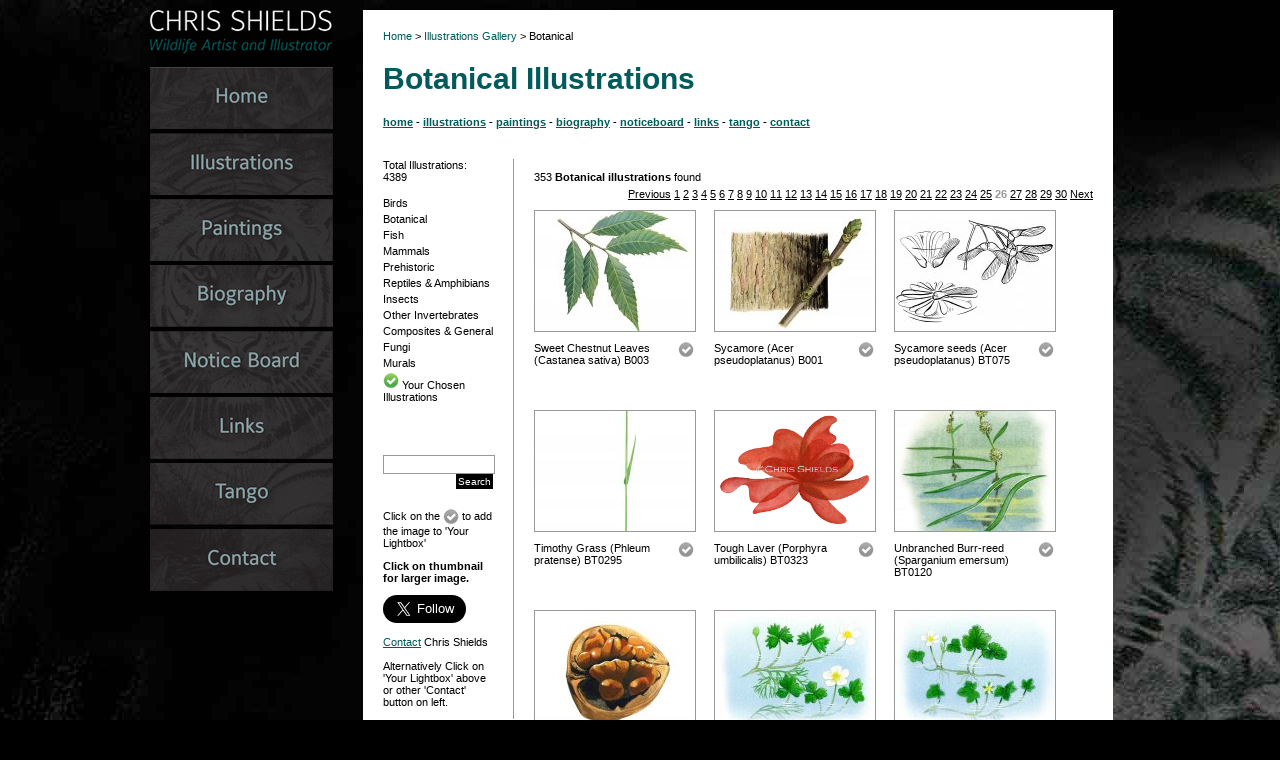

--- FILE ---
content_type: text/html; charset=UTF-8
request_url: http://www.illustratedwildlife.com/illustrations/index.php?page=26&category_id=1&search=
body_size: 4431
content:



<!DOCTYPE html PUBLIC "-//W3C//DTD XHTML 1.0 Transitional//EN" "http://www.w3.org/TR/xhtml1/DTD/xhtml1-transitional.dtd">

<html xmlns="http://www.w3.org/1999/xhtml">

<head>

<meta http-equiv="Content-Type" content="text/html; charset=utf-8" />

<title>Botanical Illustrations | Chris Shields - Botanical Illustrator</title>

<meta name="keywords" content="wildlife,art,paintings,gallery,illustration,animals,birds,british,uk,artists,chrisshields,nature,naturalhistory,drawings,illustrators,RSPB,WWF,conservation,countryside, hedgehog,elephant,pig,picture."/>

<meta name="description" content="Looking for a Botanical Illustrator? Chris Shields is a specialist Botanical illustrator. A large selection of Botanical illustrations are available to see online."/>

<link href="../style.css" rel="stylesheet" type="text/css" />



<script language="javascript" src="../js/jquery.js"></script>

<script language="javascript" src="../js/jquery.dimensions.js"></script>



<!--[if gt IE 6]>

<script language="javascript" src="../js/global.js"></script>

<style>

#nav {position:absolute;

		top:10px;

		left:50%;

		margin-left:-485px;

		width:200px;}

       

#main {

	margin-left:200px;

}

 </style>

<![endif]-->



<link rel="stylesheet" href="/sifr3/css/sifr.css" type="text/css" media="screen" />

<script src="/sifr3/js/sifr.js" type="text/javascript"></script>

<script src="/sifr3/js/sifr-config.js" type="text/javascript"></script>



</head>

<body>

<div id="wrapper">

  <div id="nav">
 <img src="/images/nav/chris-shields-logo.gif" width="183" height="44" id="logo" alt="Chris Shields - Wildlife Artist and Illustrator" />   
<div id="nav01"><a href="/" title="home"><span>home</span></a></div>
 	 <div id="nav02"><a href="/illustrations/"><span>illustrations</span></a></div>
 	 <div id="nav03"><a href="/paintings/"><span>paintings</span></a></div>
 	 <div id="nav04"><a href="/exhibitions.php"><span>exhibitions</span></a></div>
 	 <div id="nav05"><a href="/notice-board.php"><span>notice board</span></a></div>
 	 <div id="nav06"><a href="/links.php" title="links"><span>links</span></a></div>
     <div id="nav07"><a href="http://www.chris-shields.com/tango" target="_blank" title="tango"></a></div>
     <div id="nav08"><a href="/contact.php"><span>contact</span></a></div>
  </div>
  <div id="main">

    <div id="container">

      <div id="Breadcrumb"><a href="/">Home</a> &gt;<a href="./"> Illustrations Gallery</a>  &gt; Botanical</div>

      

      
      <h1>Botanical Illustrations</h1>

      <p>

        
      </p>

      <p><a href="/"><strong>home</strong></a><strong> - <a href="http://www.illustratedwildlife.com/illustrations">illustrations</a><a href="illustrations/"></a> - <a href="http://www.illustratedwildlife.com/paintings/">paintings</a><a href="http:www.illustratedwildlife.com/paintings"></a><a href="paintings/"></a> - <a href="http://www.illustratedwildlife.com/exhibitions.php">biography</a><a href="exhibitions.php"></a>&nbsp;- <a href="http://www.illustratedwildlife.com/notice-board.php">noticeboard</a><a href="notice-board.php"></a>&nbsp;- <a href="http://www.illustratedwildlife.com/links.php">links</a><a href="links.php"></a>&nbsp;- <a href="http://www.tangoartist.co.uk" target="_blank">tango</a>&nbsp;- <a href="http://www.illustratedwildlife.com/contact.php">contact</a></strong> </p>

      <div id="colLeft1">

		Total Illustrations: 4389<br /><br /><ul id="sub-cat"><li><a href="/illustrations/birds">Birds</a></li><li><a href="/illustrations/botanical">Botanical</a></li><li><a href="/illustrations/fish">Fish</a></li><li><a href="/illustrations/mammals">Mammals</a></li><li><a href="/illustrations/prehistoric">Prehistoric</a></li><li><a href="/illustrations/reptiles-and-amphibians">Reptiles & Amphibians</a></li><li><a href="/illustrations/insects">Insects</a></li><li><a href="/illustrations/other-invertebrates">Other Invertebrates</a></li><li><a href="/illustrations/composites-and-general">Composites & General</a></li><li><a href="/illustrations/fungi">Fungi</a></li><li><a href="/illustrations/murals">Murals</a></li><li><img src="/images/001_15.png"> <a href="favourites.php">Your Chosen Illustrations</a></li></ul>
        <form id="search_gallery" name="form1" method="GET" action="index.php">

          <input type="text" name="search" id="search_box" value=""/>

          <input type="submit" name="button" id="button" value="Search" />

        </form>

        <p>&nbsp;</p>

        <p>Click on the <img src="../images/001_17.png" alt="Tick" width="16" height="16" align="absmiddle" /> to add the image to 'Your Lightbox'</p>

        <p><strong>Click on thumbnail for larger image.</strong></p>

        <p><a href="https://twitter.com/tangoartist" class="twitter-follow-button" data-show-count="false" data-size="large" data-show-screen-name="false">Follow @tangoartist</a>
<script>!function(d,s,id){var js,fjs=d.getElementsByTagName(s)[0],p=/^http:/.test(d.location)?'http':'https';if(!d.getElementById(id)){js=d.createElement(s);js.id=id;js.src=p+'://platform.twitter.com/widgets.js';fjs.parentNode.insertBefore(js,fjs);}}(document, 'script', 'twitter-wjs');</script>&nbsp;</p>
<p><a href="http://www.illustratedwildlife.com/contact.php">Contact</a>         Chris Shields</p>

        <p>Alternatively Click on 'Your Lightbox' above or other 'Contact' button on left.</p>

</div>

      <div id="colMiddle1">     

        <p>

          <div style='float:left'>353 <strong>Botanical illustrations</strong>  found</div><div id='pager'><a href="/illustrations/index.php?page=25&category_id=1&search=" title="Previous Page">Previous</a> <a href="/illustrations/index.php?page=1&category_id=1&search=" title="Page 1">1</a> <a href="/illustrations/index.php?page=2&category_id=1&search=" title="Page 2">2</a> <a href="/illustrations/index.php?page=3&category_id=1&search=" title="Page 3">3</a> <a href="/illustrations/index.php?page=4&category_id=1&search=" title="Page 4">4</a> <a href="/illustrations/index.php?page=5&category_id=1&search=" title="Page 5">5</a> <a href="/illustrations/index.php?page=6&category_id=1&search=" title="Page 6">6</a> <a href="/illustrations/index.php?page=7&category_id=1&search=" title="Page 7">7</a> <a href="/illustrations/index.php?page=8&category_id=1&search=" title="Page 8">8</a> <a href="/illustrations/index.php?page=9&category_id=1&search=" title="Page 9">9</a> <a href="/illustrations/index.php?page=10&category_id=1&search=" title="Page 10">10</a> <a href="/illustrations/index.php?page=11&category_id=1&search=" title="Page 11">11</a> <a href="/illustrations/index.php?page=12&category_id=1&search=" title="Page 12">12</a> <a href="/illustrations/index.php?page=13&category_id=1&search=" title="Page 13">13</a> <a href="/illustrations/index.php?page=14&category_id=1&search=" title="Page 14">14</a> <a href="/illustrations/index.php?page=15&category_id=1&search=" title="Page 15">15</a> <a href="/illustrations/index.php?page=16&category_id=1&search=" title="Page 16">16</a> <a href="/illustrations/index.php?page=17&category_id=1&search=" title="Page 17">17</a> <a href="/illustrations/index.php?page=18&category_id=1&search=" title="Page 18">18</a> <a href="/illustrations/index.php?page=19&category_id=1&search=" title="Page 19">19</a> <a href="/illustrations/index.php?page=20&category_id=1&search=" title="Page 20">20</a> <a href="/illustrations/index.php?page=21&category_id=1&search=" title="Page 21">21</a> <a href="/illustrations/index.php?page=22&category_id=1&search=" title="Page 22">22</a> <a href="/illustrations/index.php?page=23&category_id=1&search=" title="Page 23">23</a> <a href="/illustrations/index.php?page=24&category_id=1&search=" title="Page 24">24</a> <a href="/illustrations/index.php?page=25&category_id=1&search=" title="Page 25">25</a> <b>26</b> <a href="/illustrations/index.php?page=27&category_id=1&search=" title="Page 27">27</a> <a href="/illustrations/index.php?page=28&category_id=1&search=" title="Page 28">28</a> <a href="/illustrations/index.php?page=29&category_id=1&search=" title="Page 29">29</a> <a href="/illustrations/index.php?page=30&category_id=1&search=" title="Page 30">30</a> <a href="/illustrations/index.php?page=27&category_id=1&search=" title="Next Page">Next</a> </div>
<div id="results"><div class='items'>
					<a href='index.php?image_id=2787&category_id=1'>
						<img src='../files/thumbs/Sweet_Chestnut_Castanea_sativa_B003.jpg' alt='Sweet Chestnut Leaves (Castanea sativa) B003' width='160' height='120' id='thumb' />
					</a>
					<div class="description">Sweet Chestnut Leaves (Castanea sativa) B003</div>
					<a href='favourites.php?a=add&image_id=2787'><img src='/images/001_17.png' class='fav' alt='Add to Your Chosen Images' title='Add to Your Chosen Images' border='0'></a></div>
				<div class='items'>
					<a href='index.php?image_id=2188&category_id=1'>
						<img src='../files/thumbs/Sycomore_Acer_pseudoplatanus.jpg' alt='Sycamore (Acer pseudoplatanus) B001' width='160' height='120' id='thumb' />
					</a>
					<div class="description">Sycamore (Acer pseudoplatanus) B001</div>
					<a href='favourites.php?a=add&image_id=2188'><img src='/images/001_17.png' class='fav' alt='Add to Your Chosen Images' title='Add to Your Chosen Images' border='0'></a></div>
				<div class='items'>
					<a href='index.php?image_id=2189&category_id=1'>
						<img src='../files/thumbs/Sycamore_seeds_Acer_pseudoplatanus_BT075.jpg' alt='Sycamore seeds (Acer pseudoplatanus) BT075' width='160' height='120' id='thumb' />
					</a>
					<div class="description">Sycamore seeds (Acer pseudoplatanus) BT075</div>
					<a href='favourites.php?a=add&image_id=2189'><img src='/images/001_17.png' class='fav' alt='Add to Your Chosen Images' title='Add to Your Chosen Images' border='0'></a></div>
				<div class='items'>
					<a href='index.php?image_id=2273&category_id=1'>
						<img src='../files/thumbs/Timothy_Grass_Phleum_pratense__BT0295.jpg' alt='Timothy Grass (Phleum pratense)  BT0295' width='160' height='120' id='thumb' />
					</a>
					<div class="description">Timothy Grass (Phleum pratense)  BT0295</div>
					<a href='favourites.php?a=add&image_id=2273'><img src='/images/001_17.png' class='fav' alt='Add to Your Chosen Images' title='Add to Your Chosen Images' border='0'></a></div>
				<div class='items'>
					<a href='index.php?image_id=4408&category_id=1'>
						<img src='../files/thumbs/Tough_Laver_Porphyra_umbilicalis_BT0323CR.png' alt='Tough Laver (Porphyra umbilicalis) BT0323' width='160' height='120' id='thumb' />
					</a>
					<div class="description">Tough Laver (Porphyra umbilicalis) BT0323</div>
					<a href='favourites.php?a=add&image_id=4408'><img src='/images/001_17.png' class='fav' alt='Add to Your Chosen Images' title='Add to Your Chosen Images' border='0'></a></div>
				<div class='items'>
					<a href='index.php?image_id=835&category_id=1'>
						<img src='../files/thumbs/Unbranched_Burr_reed_Sparganium_emersum_BT0120.jpg' alt='Unbranched Burr-reed (Sparganium emersum) BT0120' width='160' height='120' id='thumb' />
					</a>
					<div class="description">Unbranched Burr-reed (Sparganium emersum) BT0120</div>
					<a href='favourites.php?a=add&image_id=835'><img src='/images/001_17.png' class='fav' alt='Add to Your Chosen Images' title='Add to Your Chosen Images' border='0'></a></div>
				<div class='items'>
					<a href='index.php?image_id=2738&category_id=1'>
						<img src='../files/thumbs/Wallnut_Juglans_regia_B001.jpg' alt='Wallnut (Juglans regia) BT076' width='160' height='120' id='thumb' />
					</a>
					<div class="description">Wallnut (Juglans regia) BT076</div>
					<a href='favourites.php?a=add&image_id=2738'><img src='/images/001_17.png' class='fav' alt='Add to Your Chosen Images' title='Add to Your Chosen Images' border='0'></a></div>
				<div class='items'>
					<a href='index.php?image_id=838&category_id=1'>
						<img src='../files/thumbs/Water_Crowfoots_top___Rannunculus_aquatilis_bottom___R_peltatus_02.jpg' alt='Water Crowfoots (top - Rannunculus aquatilis. bottom - R. peltatus) BT0140' width='160' height='120' id='thumb' />
					</a>
					<div class="description">Water Crowfoots (top - Rannunculus aquatilis. bottom - R. peltatus) BT0140</div>
					<a href='favourites.php?a=add&image_id=838'><img src='/images/001_17.png' class='fav' alt='Add to Your Chosen Images' title='Add to Your Chosen Images' border='0'></a></div>
				<div class='items'>
					<a href='index.php?image_id=837&category_id=1'>
						<img src='../files/thumbs/Water_Crowfoots_top___Rannunculus_omiophyllus_bottom___R_hederaceus_01.jpg' alt='Water Crowfoots (top - Rannunculus omiophyllus bottom - R. hederaceus) BT0141' width='160' height='120' id='thumb' />
					</a>
					<div class="description">Water Crowfoots (top - Rannunculus omiophyllus bottom - R. hederaceus) BT0141</div>
					<a href='favourites.php?a=add&image_id=837'><img src='/images/001_17.png' class='fav' alt='Add to Your Chosen Images' title='Add to Your Chosen Images' border='0'></a></div>
				<div class='items'>
					<a href='index.php?image_id=2500&category_id=1'>
						<img src='../files/thumbs/Water_Dropworts__Oenanthe_aquatica_O_fluviatilis_O_crocata_BT0116small.jpg' alt='Water Dropworts -(Oenanthe aquatica) (O. fluviatilis)  (O. crocata) BT0116' width='160' height='120' id='thumb' />
					</a>
					<div class="description">Water Dropworts -(Oenanthe aquatica) (O. fluviatilis)  (O. crocata) BT0116</div>
					<a href='favourites.php?a=add&image_id=2500'><img src='/images/001_17.png' class='fav' alt='Add to Your Chosen Images' title='Add to Your Chosen Images' border='0'></a></div>
				<div class='items'>
					<a href='index.php?image_id=2816&category_id=1'>
						<img src='../files/thumbs/Water_Figwort__Scrophularia_auriculata_B001.jpg' alt='Water Figwort  (Scrophularia auriculata) BT0142' width='160' height='120' id='thumb' />
					</a>
					<div class="description">Water Figwort  (Scrophularia auriculata) BT0142</div>
					<a href='favourites.php?a=add&image_id=2816'><img src='/images/001_17.png' class='fav' alt='Add to Your Chosen Images' title='Add to Your Chosen Images' border='0'></a></div>
				<div class='items'>
					<a href='index.php?image_id=4361&category_id=1'>
						<img src='../files/thumbs/Water_Forget_Me_Not_Myosotis_scorpioides_BT0148flat.jpg' alt='Water Forget-Me-Not (Myosotis scorpioides) BT0148' width='160' height='120' id='thumb' />
					</a>
					<div class="description">Water Forget-Me-Not (Myosotis scorpioides) BT0148</div>
					<a href='favourites.php?a=add&image_id=4361'><img src='/images/001_17.png' class='fav' alt='Add to Your Chosen Images' title='Add to Your Chosen Images' border='0'></a></div>
				</div><div id='pager'><a href="/illustrations/index.php?page=25&category_id=1&search=" title="Previous Page">Previous</a> <a href="/illustrations/index.php?page=1&category_id=1&search=" title="Page 1">1</a> <a href="/illustrations/index.php?page=2&category_id=1&search=" title="Page 2">2</a> <a href="/illustrations/index.php?page=3&category_id=1&search=" title="Page 3">3</a> <a href="/illustrations/index.php?page=4&category_id=1&search=" title="Page 4">4</a> <a href="/illustrations/index.php?page=5&category_id=1&search=" title="Page 5">5</a> <a href="/illustrations/index.php?page=6&category_id=1&search=" title="Page 6">6</a> <a href="/illustrations/index.php?page=7&category_id=1&search=" title="Page 7">7</a> <a href="/illustrations/index.php?page=8&category_id=1&search=" title="Page 8">8</a> <a href="/illustrations/index.php?page=9&category_id=1&search=" title="Page 9">9</a> <a href="/illustrations/index.php?page=10&category_id=1&search=" title="Page 10">10</a> <a href="/illustrations/index.php?page=11&category_id=1&search=" title="Page 11">11</a> <a href="/illustrations/index.php?page=12&category_id=1&search=" title="Page 12">12</a> <a href="/illustrations/index.php?page=13&category_id=1&search=" title="Page 13">13</a> <a href="/illustrations/index.php?page=14&category_id=1&search=" title="Page 14">14</a> <a href="/illustrations/index.php?page=15&category_id=1&search=" title="Page 15">15</a> <a href="/illustrations/index.php?page=16&category_id=1&search=" title="Page 16">16</a> <a href="/illustrations/index.php?page=17&category_id=1&search=" title="Page 17">17</a> <a href="/illustrations/index.php?page=18&category_id=1&search=" title="Page 18">18</a> <a href="/illustrations/index.php?page=19&category_id=1&search=" title="Page 19">19</a> <a href="/illustrations/index.php?page=20&category_id=1&search=" title="Page 20">20</a> <a href="/illustrations/index.php?page=21&category_id=1&search=" title="Page 21">21</a> <a href="/illustrations/index.php?page=22&category_id=1&search=" title="Page 22">22</a> <a href="/illustrations/index.php?page=23&category_id=1&search=" title="Page 23">23</a> <a href="/illustrations/index.php?page=24&category_id=1&search=" title="Page 24">24</a> <a href="/illustrations/index.php?page=25&category_id=1&search=" title="Page 25">25</a> <b>26</b> <a href="/illustrations/index.php?page=27&category_id=1&search=" title="Page 27">27</a> <a href="/illustrations/index.php?page=28&category_id=1&search=" title="Page 28">28</a> <a href="/illustrations/index.php?page=29&category_id=1&search=" title="Page 29">29</a> <a href="/illustrations/index.php?page=30&category_id=1&search=" title="Page 30">30</a> <a href="/illustrations/index.php?page=27&category_id=1&search=" title="Next Page">Next</a> </div>

                        </p>

      </div>

      <div id="colRight">

      </div>

  <div style="clear:both;"></div>    

  </div>

  

    

         <div id="footer">   
   &copy; Copyright 2009 Chris Shields | trCREATIVE
      <p>The contents of this site are copyright   Chris Shields - Wildlife Artist. The copying or   incorporation into any other work in part or in full all of the material   available on the web site in any form is prohibited save that you may: Print or   download extracts of the material on this site for your personal use or copy the   material on this site for the purpose of sending to individual third parties for   their personal information provided that you acknowledge Chris Shields Wildlife   Artist as the source of the material and that you inform the third party that   these conditions apply to them and that they must comply with them. Thank you   for your cooperation.</p>
 </div>
 
 <script type="text/javascript">

  var _gaq = _gaq || [];
  _gaq.push(['_setAccount', 'UA-2889237-43']);
  _gaq.push(['_trackPageview']);

  (function() {
    var ga = document.createElement('script'); ga.type = 'text/javascript'; ga.async = true;
    ga.src = ('https:' == document.location.protocol ? 'https://ssl' : 'http://www') + '.google-analytics.com/ga.js';
    var s = document.getElementsByTagName('script')[0]; s.parentNode.insertBefore(ga, s);
  })();

</script>


<script type="text/javascript">
var gaJsHost = (("https:" == document.location.protocol) ? "https://ssl." : "http://www.");
document.write(unescape("%3Cscript src='" + gaJsHost + "google-analytics.com/ga.js' type='text/javascript'%3E%3C/script%3E"));
</script>
<script type="text/javascript">
try {
var pageTracker = _gat._getTracker("UA-9921909-1");
pageTracker._trackPageview();
} catch(err) {}</script>
</div>

</div>

</body>

</html>



--- FILE ---
content_type: text/css
request_url: http://www.illustratedwildlife.com/style.css
body_size: 1345
content:
body {
	background-color:#000000;
	font-family: Arial, Helvetica, sans-serif;
	font-size: 0.7em;
	background-image: url(images/bg.jpg);
	background-position: right top;
	background-repeat: no-repeat;
	background-attachment: fixed;
	margin:0px;
}
#wrapper {
	width:980px;
	margin:0 auto;
}
#nav {
	float:left;
	width:183px;
}



#logo {padding:10px 0px 13px 0px;}
		

#nav ul { margin:0px; padding:0px; list-style-type:none;}
#nav ul li{ padding:0px 0px 0px 0px; height:62px; margin:0px;}
#nav div span {display: none;}
	#nav div a {height: 62px; display:block; margin-bottom:4px;}

	#nav01 a {background: url(images/nav/nav.gif) top left no-repeat; width: 183px; height: 62px;}
	#nav01 a:hover {background: url(images/nav/nav.gif);background-position: 183px 0px}
	#nav01on {background: url(images/nav/nav.gif) top left no-repeat; width: 183px; height: 62px; background-position:-154px 0}
	
	#nav02 a {background: url(images/nav/nav.gif);background-position:0px -65px; width: 183px; height: 62px;}
	#nav02 a:hover {background: url(images/nav/nav.gif);background-position:-183px -65px }
	#nav02on {background: url(images/nav/nav.gif) top left no-repeat; width: 183px; height: 62px;background-position:-187px 0}
	
	#nav03 a {background: url(images/nav/nav.gif);background-position:0px -131px; width: 183px; height: 66px;}
	#nav03 a:hover {background: url(images/nav/nav.gif);background-position:-183px -131px }
	#nav03on {background: url(images/nav/nav.gif) top left no-repeat; width: 183px; height: 62px;background-position:-230px 0 }
	
	#nav04 a {background: url(images/nav/nav.gif);background-position:0px -197px; width: 183px; height: 62px;}
	#nav04 a:hover {background: url(images/nav/nav.gif);background-position:-183px -197px}
	#nav04on {background: url(images/nav/nav.gif) top left no-repeat; width: 183px; height: 62px;background-position:-230px 0}

	#nav05 a {background: url(images/nav/nav.gif);background-position:0px -262px; width: 183px; height: 62px;}
	#nav05 a:hover {background: url(images/nav/nav.gif);background-position:-183px -262px}
	#nav05on {background: url(images/nav/nav.gif) top left no-repeat; width: 183px; height: 6px;background-position:-159px 0}

	#nav06 a {background: url(images/nav/nav.gif);background-position:0px -328px; width: 183px; height: 62px;}
	#nav06 a:hover {background: url(images/nav/nav.gif);background-position:-183px -328px}
	#nav06on {background: url(images/nav/nav.gif) top left no-repeat; width: 183px; height: 62px;background-position:-159px 0}

	#nav07 a {background: url(images/nav/nav.gif);background-position:0px -394px; width: 183px; height: 62px;}
	#nav07 a:hover {background: url(images/nav/nav.gif);background-position:-183px -394px}
	#nav07on {background: url(images/nav/nav.gif) top left no-repeat; width: 183px; height: 62px;background-position:-159px 0}

	#nav08 a {background: url(images/nav/nav.gif);background-position:0px -459px; width: 183px; height: 62px;}
	#nav08 a:hover {background: url(images/nav/nav.gif);background-position:-183px -459px}
	#nav08on {background: url(images/nav/nav.gif) top left no-repeat; width: 183px; height: 62px;background-position:-159px 0}



#main {
	float:left;
	width:770px;
	margin-left:20px;
	margin-top: 10px;
}
#main #container {
	background-color:#FFFFFF;
	margin:0 10px;
	padding:20px 20px;
	width:710px;
}
#colLeft {
	float:left;
	width:150px;
	padding-right: 20px;
	margin-top:20px;
}
#colLeft1 {
	float:left;
	width:110px;
	padding-right: 20px;
	margin-top:20px;
	border-right-width: 1px;
	border-right-style: solid;
	border-right-color: #999999;
}
#colMiddle {
	float:left;
	width:328px;
	padding-right: 20px;
	padding-left: 20px;
	border-right-width: 1px;
	border-left-width: 1px;
	border-right-style: solid;
	border-left-style: solid;
	border-right-color: #999999;
	border-left-color: #999999;
	margin-top:20px;
}
#colMiddle1 { 	float:left;
	width:559px;
	padding-right: 0px;
	padding-left: 20px;
	margin-top:20px;
}
#colMiddle2 { 	float:left;
	width:519px;
	padding-right: 0px;
	padding-left: 20px;
	margin-top:20px;
}
	#colMiddle1 h2{ margin:0px; margin-top:50px; width:400px;}
	#results {clear:both;}
	.items {width:160px; float:left; padding-right:20px; padding-bottom:20px; height:180px;}
	.items img#thumb {margin-bottom:10px;border:0px; border:1px solid #999999;}
	.description { float:left; width:120px;padding-right:8px;}
	.fav {float:right;}
	#sub-cat {margin:0px; padding:0px; list-style-type:none;}
	#sub-cat li{padding:2px 0px;}
	#sub-cat li a{text-decoration:none; color:#000000;}
	#sub-cat li a:hover{text-decoration:none; color:#005b5a;}
	#button {background-color:#000000; color:#FFFFFF; font-size:10px; border:0px; padding:2px; float:right;}
	#search_gallery {margin-top:50px;text-align:right;}
	#search_gallery #search_box {width:106px; border:1px solid #999999;}
	#functions { padding:5px 0px 10px 0px; float:right;}
	#pager {color:#999999; padding:5px 0px 10px 0px; float:right;}
	#pager a { color:#000000;}
	#pager a:hover {color:#005b5a;}
	#send {clear:both;}
	#send fieldset {border:0px;}
	#send fieldset div {padding:2px 0px;}
	#send fieldset label {width:100px; float:left; display:block;}
	#send fieldset div input,#send fieldset div textarea  {width:300px; border: 1px solid #999999; }
	#send .button {margin-left:100px;}
	div.prompt {
	background-color:#F4D6CA;
	background-color:#F4D6CA;
	padding:0px 5px;
	color:#984336;
	margin-left:100px;
	width:300px;
	}	
	.links {float:left; width:170px; height:120px; border:1px solid #cccccc; margin-right:10px; margin-bottom:10px; overflow:hidden; text-align:center;}

	
#colRight {
	float:left;
	width:150px;
	padding-left: 20px;
	margin-top:20px;
}
#footer { color:#CCCCCC;}
#footer p{ color:#666666; font-size:0.8em;}
#footer a { color:#CCCCCC; text-decoration:none;}

#Breadcrumb a {color:#005b5a; text-decoration:none;}
#Breadcrumb a:hover {color:#005b5a; text-decoration:underline;}
#horizontalnav {text-align:center; padding:5px;}
#horizontalnav a,#horizontalnav {color:#999999;}

#gallery div {float:left; width:162px; padding-right:20px; padding-bottom:20px;}
#gallery div.end { padding-right:0px;}

#gallery div h3{text-align:center;}

h1 {font-size:30px;color:#005b5a}
h2 {font-size:20px;color:#005b5a}
h3 {font-size:16px; margin-bottom:0px; padding:0px;}
a {color:#005B5A;}

